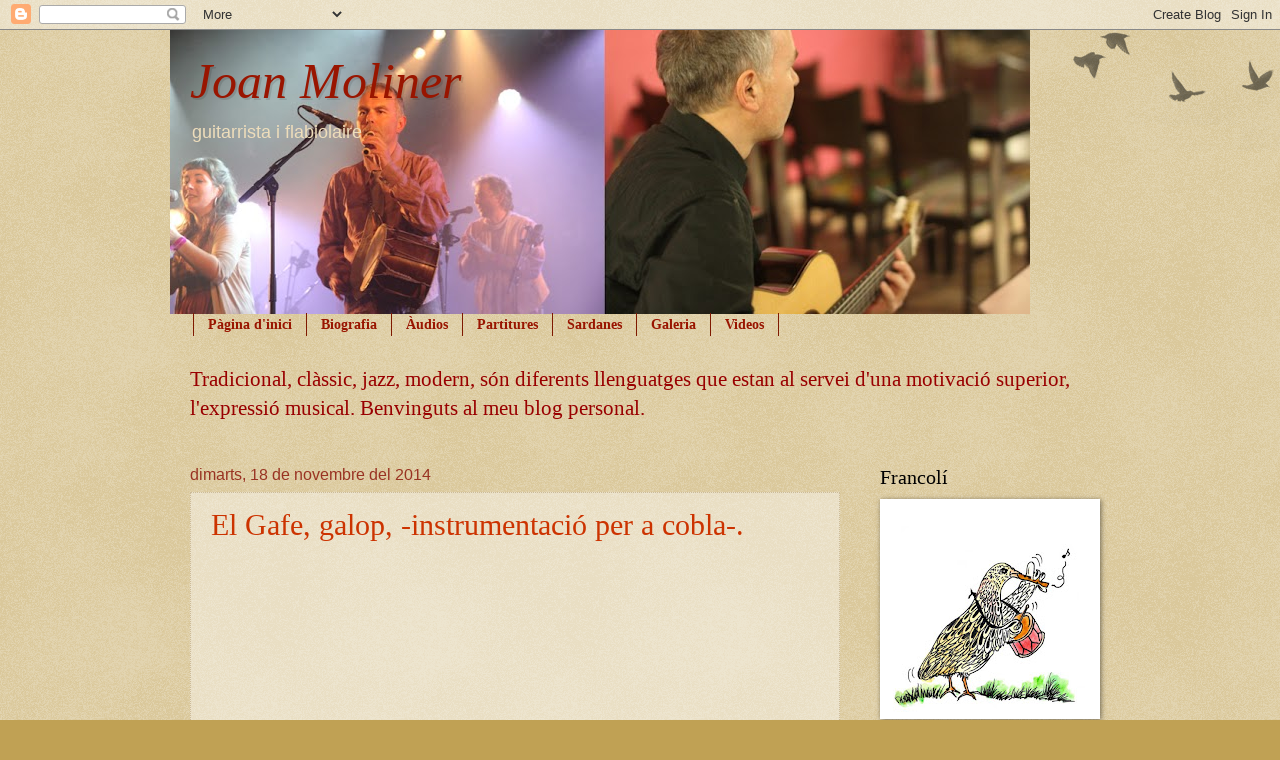

--- FILE ---
content_type: text/html; charset=UTF-8
request_url: https://joanmoliner.blogspot.com/b/stats?style=BLACK_TRANSPARENT&timeRange=ALL_TIME&token=APq4FmD-uFBmgJkgIMunrXAcQGkY6RMfEwTfATs-DFs8b0u-JSeH6KG_wsiDTsXT0Ld4Z4Q7g4FaMZzfAXPpDpAAEa9Wzybu6Q
body_size: -25
content:
{"total":113788,"sparklineOptions":{"backgroundColor":{"fillOpacity":0.1,"fill":"#000000"},"series":[{"areaOpacity":0.3,"color":"#202020"}]},"sparklineData":[[0,9],[1,0],[2,9],[3,9],[4,3],[5,4],[6,14],[7,5],[8,9],[9,8],[10,6],[11,9],[12,3],[13,14],[14,1],[15,0],[16,94],[17,28],[18,34],[19,45],[20,22],[21,9],[22,6],[23,11],[24,15],[25,4],[26,9],[27,4],[28,4],[29,4]],"nextTickMs":1800000}